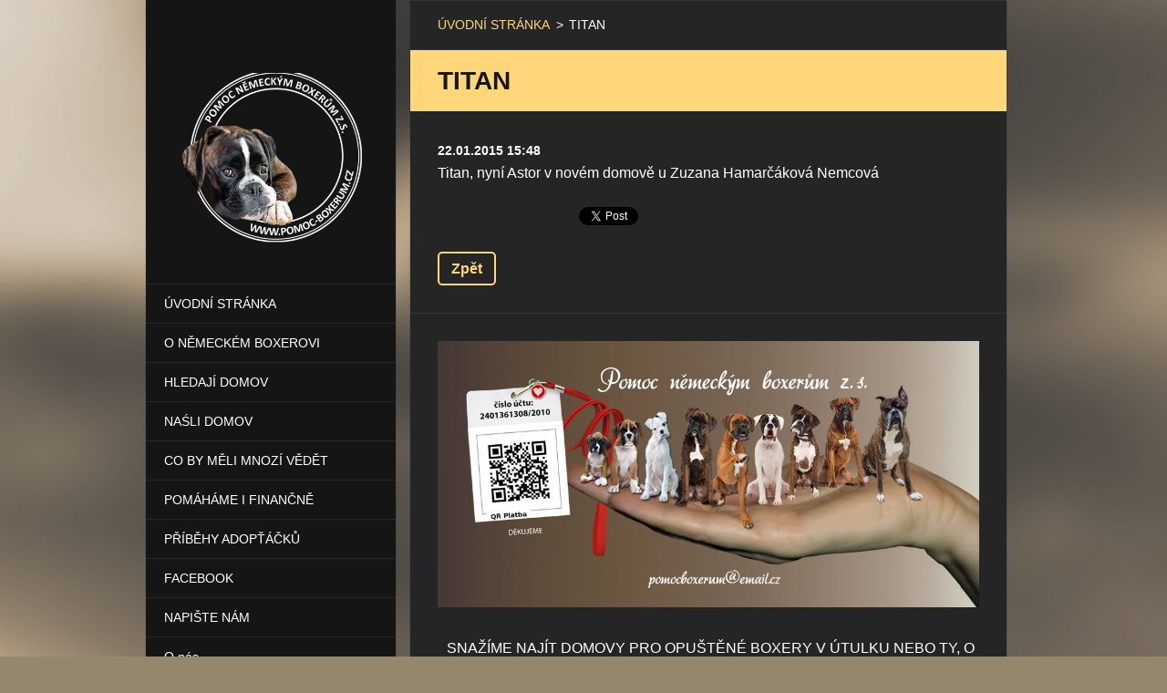

--- FILE ---
content_type: text/html; charset=UTF-8
request_url: https://www.pomoc-boxerum.cz/news/titan/
body_size: 5270
content:
<!doctype html>
<!--[if IE 8]><html class="lt-ie10 lt-ie9 no-js" lang="cs"> <![endif]-->
<!--[if IE 9]><html class="lt-ie10 no-js" lang="cs"> <![endif]-->
<!--[if gt IE 9]><!-->
<html class="no-js" lang="cs">
<!--<![endif]-->
	<head>
		<base href="https://www.pomoc-boxerum.cz/">
  <meta charset="utf-8">
  <meta name="description" content="">
  <meta name="keywords" content="">
  <meta name="generator" content="Webnode">
  <meta name="apple-mobile-web-app-capable" content="yes">
  <meta name="apple-mobile-web-app-status-bar-style" content="black">
  <meta name="format-detection" content="telephone=no">
    <link rel="icon" type="image/svg+xml" href="/favicon.svg" sizes="any">  <link rel="icon" type="image/svg+xml" href="/favicon16.svg" sizes="16x16">  <link rel="icon" href="/favicon.ico">  <link rel="stylesheet" href="https://www.pomoc-boxerum.cz/wysiwyg/system.style.css">
<link rel="canonical" href="https://www.pomoc-boxerum.cz/news/titan/">
<script type="text/javascript">(function(i,s,o,g,r,a,m){i['GoogleAnalyticsObject']=r;i[r]=i[r]||function(){
			(i[r].q=i[r].q||[]).push(arguments)},i[r].l=1*new Date();a=s.createElement(o),
			m=s.getElementsByTagName(o)[0];a.async=1;a.src=g;m.parentNode.insertBefore(a,m)
			})(window,document,'script','//www.google-analytics.com/analytics.js','ga');ga('create', 'UA-797705-6', 'auto',{"name":"wnd_header"});ga('wnd_header.set', 'dimension1', 'W1');ga('wnd_header.set', 'anonymizeIp', true);ga('wnd_header.send', 'pageview');var pageTrackerAllTrackEvent=function(category,action,opt_label,opt_value){ga('send', 'event', category, action, opt_label, opt_value)};</script>
  <link rel="alternate" type="application/rss+xml" href="https://pomoc-boxerum.cz/rss/all.xml" title="Všechny články">
<!--[if lte IE 9]><style type="text/css">.cke_skin_webnode iframe {vertical-align: baseline !important;}</style><![endif]-->
		<meta http-equiv="X-UA-Compatible" content="IE=edge">
		<title>TITAN :: Pomoc německým boxerům z.s.</title>
		<meta name="viewport" content="width=device-width, initial-scale=1.0, maximum-scale=1.0, user-scalable=no">
		<link rel="stylesheet" href="https://d11bh4d8fhuq47.cloudfront.net/_system/skins/v20/50001464/css/style.css" />

		<script type="text/javascript" language="javascript" src="https://d11bh4d8fhuq47.cloudfront.net/_system/skins/v20/50001464/js/script.min.js"></script>


		<script type="text/javascript">
		/* <![CDATA[ */
		wtf.texts.set("photogallerySlideshowStop", 'Pozastavit prezentaci');
		wtf.texts.set("photogallerySlideshowStart", 'Spustit prezentaci');
		wtf.texts.set("faqShowAnswer", 'Zobrazit celou odpověď.');
		wtf.texts.set("faqHideAnswer", 'Skrýt odpověď.');
		wtf.texts.set("menuLabel", 'Menu');
		/* ]]> */
		</script>
	
				<script type="text/javascript">
				/* <![CDATA[ */
					
					if (typeof(RS_CFG) == 'undefined') RS_CFG = new Array();
					RS_CFG['staticServers'] = new Array('https://d11bh4d8fhuq47.cloudfront.net/');
					RS_CFG['skinServers'] = new Array('https://d11bh4d8fhuq47.cloudfront.net/');
					RS_CFG['filesPath'] = 'https://www.pomoc-boxerum.cz/_files/';
					RS_CFG['filesAWSS3Path'] = 'https://35b62a07d1.clvaw-cdnwnd.com/007479cab4c0dba5a5c7ea9cff7f849d/';
					RS_CFG['lbClose'] = 'Zavřít';
					RS_CFG['skin'] = 'default';
					if (!RS_CFG['labels']) RS_CFG['labels'] = new Array();
					RS_CFG['systemName'] = 'Webnode';
						
					RS_CFG['responsiveLayout'] = 1;
					RS_CFG['mobileDevice'] = 0;
					RS_CFG['labels']['copyPasteSource'] = 'Více zde:';
					
				/* ]]> */
				</script><script type="text/javascript" src="https://d11bh4d8fhuq47.cloudfront.net/_system/client/js/compressed/frontend.package.1-3-108.js?ph=35b62a07d1"></script><style type="text/css"></style></head>
	<body>		<div id="wrapper" class="index">

			<div id="content" class="centered">

					<header id="header" class="wide">
							<div id="logo-wrapper" class="">
							    <div id="logo"><a href="home/" class="image" title="Přejít na úvodní stránku."><span id="rbcSystemIdentifierLogo"><img src="https://35b62a07d1.clvaw-cdnwnd.com/007479cab4c0dba5a5c7ea9cff7f849d/200005009-aae42aae44/logo bílé ano.png"  width="414" height="393"  alt="Pomoc německým boxerům z.s."></span></a></div>							</div>
							 
<div id="slogan" class="">
    <span id="rbcCompanySlogan" class="rbcNoStyleSpan"></span></div>
 
<div id="menu-links" class="">
    <a id="menu-link" href="#menu">
        Menu    </a>

	<a id="fulltext-link" href="#fulltext">
		Vyhledávání	</a>
</div>
 
 
 


					</header>

				<main id="main" class="wide">
						<div id="navigator" class="">
						    <div id="pageNavigator" class="rbcContentBlock"><a class="navFirstPage" href="/home/">ÚVODNÍ STRÁNKA</a><span class="separator"> &gt; </span>    <span id="navCurrentPage">TITAN</span></div>						</div>
						 
<div class="column">

		

		<article class="widget widget-article-detail">
			<header>
				<h1 class="widget-title">TITAN</h1>
			</header>
			<div class="widget-content">
				<span class="article-date">22.01.2015 15:48</span>
				<p>Titan, nyní Astor v novém domově u Zuzana Hamarčáková Nemcová<img alt="" src="https://35b62a07d1.cbaul-cdnwnd.com/007479cab4c0dba5a5c7ea9cff7f849d/200000958-11718126b1/10372554_602860329817899_8820316626085524123_n.jpg" style="width: 300px; height: 533px;"><img alt="" src="https://35b62a07d1.cbaul-cdnwnd.com/007479cab4c0dba5a5c7ea9cff7f849d/200000959-879c48894b/10382456_602860403151225_1122571474957070885_n.jpg" style="width: 300px; height: 533px;"></p>

			</div>
			<footer class="widget-footer">
				
				<div class="rbcBookmarks"><div id="rbcBookmarks200000233"></div></div>
		<script type="text/javascript">
			/* <![CDATA[ */
			Event.observe(window, 'load', function(){
				var bookmarks = '<div style=\"float:left;\"><div style=\"float:left;\"><iframe src=\"//www.facebook.com/plugins/like.php?href=https://www.pomoc-boxerum.cz/news/titan/&amp;send=false&amp;layout=button_count&amp;width=155&amp;show_faces=false&amp;action=like&amp;colorscheme=light&amp;font&amp;height=21&amp;appId=397846014145828&amp;locale=cs_CZ\" scrolling=\"no\" frameborder=\"0\" style=\"border:none; overflow:hidden; width:155px; height:21px; position:relative; top:1px;\" allowtransparency=\"true\"></iframe></div><div style=\"float:left;\"><a href=\"https://twitter.com/share\" class=\"twitter-share-button\" data-count=\"horizontal\" data-via=\"webnode\" data-lang=\"en\">Tweet</a></div><script type=\"text/javascript\">(function() {var po = document.createElement(\'script\'); po.type = \'text/javascript\'; po.async = true;po.src = \'//platform.twitter.com/widgets.js\';var s = document.getElementsByTagName(\'script\')[0]; s.parentNode.insertBefore(po, s);})();'+'<'+'/scr'+'ipt></div> <div class=\"addthis_toolbox addthis_default_style\" style=\"float:left;\"><a class=\"addthis_counter addthis_pill_style\"></a></div> <script type=\"text/javascript\">(function() {var po = document.createElement(\'script\'); po.type = \'text/javascript\'; po.async = true;po.src = \'https://s7.addthis.com/js/250/addthis_widget.js#pubid=webnode\';var s = document.getElementsByTagName(\'script\')[0]; s.parentNode.insertBefore(po, s);})();'+'<'+'/scr'+'ipt><div style=\"clear:both;\"></div>';
				$('rbcBookmarks200000233').innerHTML = bookmarks;
				bookmarks.evalScripts();
			});
			/* ]]> */
		</script>
		
				<div class="back-link"><a href="archive/news/">Zpět</a></div>
			</footer>
		</article>

	
	

		<div class="widget widget-wysiwyg">
			<div class="widget-content">

	<p style="text-align: center;"><img alt="" src="https://35b62a07d1.clvaw-cdnwnd.com/007479cab4c0dba5a5c7ea9cff7f849d/200005243-b46f1b46f3/600332976_1271113441712061_1503405469640553009_n.png" style="font-size: 1rem; width: 1100px; height: 541px;"></p>
<p style="text-align: center;">&nbsp;<span style="font-family:trebuchet ms,helvetica,sans-serif;">SNAŽÍME NAJÍT DOMOVY PRO OPUŠTĚNÉ BOXERY V ÚTULKU NEBO TY,&nbsp;</span><span style="font-family:trebuchet ms,helvetica,sans-serif;">O NĚŽ SE MAJITELÉ Z JAKÉHOKOLIV DŮVODU NEMOHOU STARAT. POUŽÍVÁME TRANSPARENTNÍ ÚČET, ZE KTERÉHO JSOU HRAZENY PŘEVOZY BOXERŮ, VETERINÁRNÍ LÉČBA, KRMIVO, PŘÍSPĚVKY DO ÚTULKŮ A DALŠÍ POTŘEBNÁ POMOC.&nbsp;</span></p>
<p style="text-align: center;"><span style="font-family:trebuchet ms,helvetica,sans-serif;">ZA KAŽDÝ VÁŠ FINANČNÍ PŘÍSPĚVEK BUDEME VDĚČNÍ A PŘEDEM ZA NĚJ DĚKUJEME.</span></p>
<p style="text-align: center;"><span style="font-family:trebuchet ms,helvetica,sans-serif;">Číslo účtu je 2401361308/2010&nbsp;<a href="https://ib.fio.cz/ib/transparent?a=2401361308&amp;fbclid=IwAR1G6hf5iP22cvwGZHqo1zzqpjJuBH4MLiPLRRP-ziiJNvEbt5c4GJXIbR0">ib.fio.cz/ib/transparent?a=2401361308</a><br>
facebook:&nbsp;<a href="https://www.facebook.com/pomocboxerum/">www.facebook.com/pomocboxerum/</a><br>
Instagram:&nbsp;<a href="https://l.facebook.com/l.php?u=https%3A%2F%2Fwww.instagram.com%2Fpomocboxerum%2F%3Ffbclid%3DIwAR0lV6I0Gv83iZASRoinARo-kDh_wEKjR3OhST6RXQeu078ZTDK4xBKTmm0&amp;h=AT2boi0gKAUwazSo9uX_ASxXxIZFQERlqPyNkg3eYAQlZjFJ2kSGFZtxzzA5pPAFZuBIuDQ6_XTwVTGbe0lj0D2n00f0EAH3whbTWgdis3-wws2N79Gx3J1_6CW4grEMT3S49Q">www.instagram.com/pomocboxerum/</a></span></p>
<p style="text-align: center;"><img alt="" src="https://35b62a07d1.clvaw-cdnwnd.com/007479cab4c0dba5a5c7ea9cff7f849d/200005184-afb8eafb90/311634898_5180154488755104_7195142201259153930_n.png" style="width: 200px; height: 298px;"></p>
<p style="text-align: center;">&nbsp;</p>
<p style="text-align: center;">&nbsp;</p>
<p style="text-align: center;">&nbsp;</p>
<p style="text-align: center;">&nbsp;</p>


			</div>
			<div class="widget-footer"></div>
		</div>

	</div>

 


				</main>

				<nav id="menu" role="navigation" class="vertical js-remove js-remove-section-header ">
				    

	<ul class="menu">
	<li class="first">
		<a href="/home/">
		ÚVODNÍ STRÁNKA
	</a>
	</li>
	<li>
		<a href="/o-nemeckem-boxerovi/">
		O NĚMECKÉM BOXEROVI
	</a>
	</li>
	<li>
		<a href="/hledaji-domov-v-cr/">
		HLEDAJÍ DOMOV 
	</a>
	</li>
	<li>
		<a href="/nasli-domov2/">
		NAŚLI DOMOV
	</a>
	</li>
	<li>
		<a href="/co-by-meli-mnozi-vedet/">
		CO BY MĚLI MNOZÍ VĚDĚT
	</a>
	</li>
	<li>
		<a href="/pomahame-i-financne/">
		POMÁHÁME I FINANČNĚ
	</a>
	</li>
	<li>
		<a href="/pribehy-adoptacku/">
		PŘÍBĚHY ADOPŤÁČKŮ
	</a>
	</li>
	<li>
		<a href="/facebook/">
		FACEBOOK
	</a>
	</li>
	<li>
		<a href="/napiste-nam2/">
		NAPIŠTE NÁM
	</a>
	</li>
	<li class="last">
		<a href="/o-nas/">
		O nás
	</a>
	</li>
</ul>
				
				</nav>
				 
 


				<footer id="footer" class="wide">
						<div id="contact" class="">
						    

		<div class="widget widget-contact">

	

		<h2 class="widget-title"></h2>
		<div class="widget-content">
			
			

		<span class="contact-email"><a href="&#109;&#97;&#105;&#108;&#116;&#111;:&#112;&#111;&#109;&#111;&#99;&#98;&#111;&#120;&#101;&#114;&#117;&#109;&#64;&#101;&#109;&#97;&#105;&#108;&#46;&#99;&#122;"><span id="rbcContactEmail">&#112;&#111;&#109;&#111;&#99;&#98;&#111;&#120;&#101;&#114;&#117;&#109;&#64;&#101;&#109;&#97;&#105;&#108;&#46;&#99;&#122;</span></a></span>

	
			
		</div>

	

			<div class="widget-footer"></div>
		</div>

				
						</div>
						 
<div id="lang" class="">
    <div id="languageSelect"></div>			
</div>
 
 
<div id="copyright" class="">
    <span id="rbcFooterText" class="rbcNoStyleSpan">© 2012 Všechna práva vyhrazena.</span></div>
 
<div id="signature" class="">
    <span class="rbcSignatureText">Vytvořeno službou <a href="https://www.webnode.cz?utm_source=brand&amp;utm_medium=footer&amp;utm_campaign=premium" rel="nofollow" >Webnode</a></span></div>
 


				</footer>

				

			</div>

			

		</div>
	<div id="rbcFooterHtml"></div><script type="text/javascript">var keenTrackerCmsTrackEvent=function(id){if(typeof _jsTracker=="undefined" || !_jsTracker){return false;};try{var name=_keenEvents[id];var keenEvent={user:{u:_keenData.u,p:_keenData.p,lc:_keenData.lc,t:_keenData.t},action:{identifier:id,name:name,category:'cms',platform:'WND1',version:'2.1.157'},browser:{url:location.href,ua:navigator.userAgent,referer_url:document.referrer,resolution:screen.width+'x'+screen.height,ip:'3.16.213.198'}};_jsTracker.jsonpSubmit('PROD',keenEvent,function(err,res){});}catch(err){console.log(err)};};</script></body>
</html>

--- FILE ---
content_type: text/css
request_url: https://www.pomoc-boxerum.cz/wysiwyg/system.style.css
body_size: 14
content:

html body,
textarea,
input,
select
{
	font-family: "Lucida Sans Unicode", "Lucida Grande", sans-serif;
}
